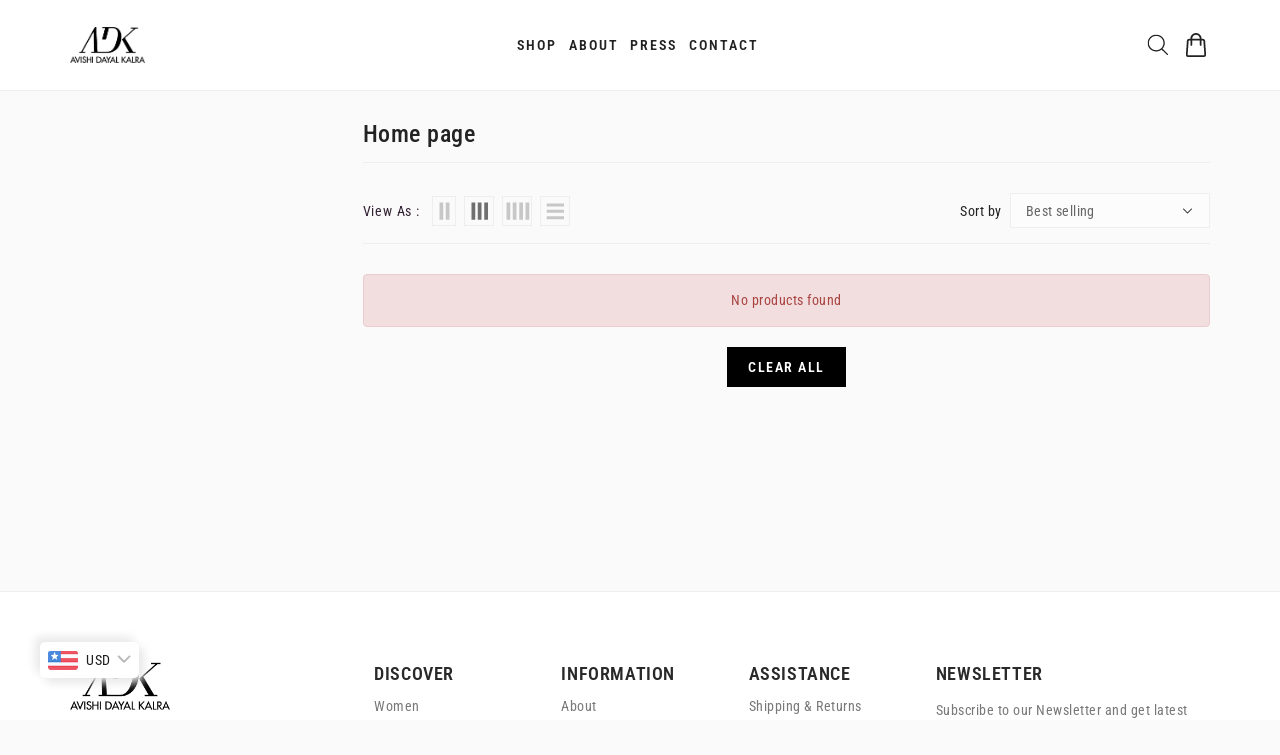

--- FILE ---
content_type: text/css
request_url: https://adkavishi.com/cdn/shop/t/7/assets/theme.css?v=10671362290713388301737552451
body_size: 8283
content:
.row{margin-left:-15px;margin-right:-15px}.page-width:after{content:"";display:table;clear:both}.page-width{max-width:1416px;margin:0 auto;padding-left:15px;padding-right:15px}@media (max-width:1499px){.page-width{max-width:1170px}}@media (max-width:1199px){.page-width{max-width:940px}}@media (max-width:991px){.page-width{max-width:720px}}@media (max-width:767px){.page-width{max-width:576px}}@media (max-width:543px){.page-width{max-width:auto}}.section-header .sub-title{font-size:14px;letter-spacing:5px;font-weight:400;margin-bottom:10px;font-family:var(--font-body-family);color:#555}@media (max-width: 991px){.section-header .sub-title{letter-spacing:4px}}@media (max-width: 767px){.section-header .sub-title{letter-spacing:3px}}.section-header>h2{font-size:30px;line-height:30px;letter-spacing:1.5px;font-weight:600;color:#000;font-family:var(--font-body-family);text-transform:uppercase;position:relative;margin-bottom:40px;margin-top:0}@media (max-width: 767px){.section-header>h2{font-size:26px;line-height:26px}}@media (max-width: 543px){.section-header>h2{margin-bottom:20px}}@media (min-width:768px){.featured-product-section .view-all-btn{margin-top:0}}.card--product .spr-badge{text-align:center;position:absolute;left:0;right:0;bottom:10px}@media (max-width: 543px){.card--product .mobile-review .spr-badge{bottom:55px}}.card-information .card-information__wrapper{text-align:center}.card-information .card-information__text{padding-right:0;color:#292929;text-decoration:none;font-weight:600;font-size:16px;line-height:25px;font-family:var(--font-body-family);text-transform:capitalize;margin:0}.card-information .price{justify-content:center}.price--on-sale .price-item--regular,.price--on-sale,.price__regular .price-item--regular{color:#292929;vertical-align:inherit;font-size:16px;font-weight:500;letter-spacing:0}.price--on-sale .price-item--regular{color:#666}.price-item--sale,.price--on-sale .price-item--sale{padding-left:5px}.product-desc{display:none;color:#787878;letter-spacing:.5px;font-weight:400;line-height:24px}.product-flags .sale{position:absolute;top:10px;color:var(--sale-text-color);min-height:40px;min-width:40px;left:10px;border-radius:50%;background:var(--sale-bg-color);text-align:center;font-size:10px;font-weight:600;padding:0 4px;display:flex;align-items:center;justify-content:center;box-sizing:border-box;-webkit-transition:all .5s;-moz-transition:all .5s;-ms-transition:all .5s;-o-transition:all .5s;transition:all .5s}@media (max-width: 543px){.product-flags .sale{min-height:20px;border-radius:4px}}.outstock-overlay{position:absolute;background:var(--soldout-bg-color);text-align:center;padding:7px;width:auto;color:var(--soldout-text-color);display:block;font-size:9px;font-weight:600;border-radius:4px;top:10px;right:10px;line-height:8px;-webkit-transition:all .6s;-moz-transition:all .6s;-ms-transition:all .6s;-o-transition:all .6s;transition:all .6s}@media (max-width: 767px){.outstock-overlay{display:none}}@media (min-width: 768px){.outstock-overlay{opacity:1;-webkit-transform:translateX(0px);-moz-transform:translateX(0px);-ms-transform:translateX(0px);-o-transform:translateX(0px);transform:translate(0)}}.template-404 .card-wrapper:hover .outstock-overlay,.template-cart .card-wrapper:hover .outstock-overlay{opacity:1;-webkit-transform:translateX(0px);-moz-transform:translateX(0px);-ms-transform:translateX(0px);-o-transform:translateX(0px);transform:translate(0)}.spr-badge{line-height:1.2}.spr-badge .spr-starrating{margin:0}.spr-badge .spr-badge-caption{display:none}.spr-badge i{opacity:1!important;height:unset;width:unset;top:0;font-style:normal;margin:0 1px}.spr-badge i.spr-icon-star:before,.spr-badge i.spr-icon-star-half-alt:before{display:none}.spr-badge i.spr-icon:after{content:"\f005";font-family:FontAwesome;color:#ccc;font-size:14px;-webkit-transition:all .7s;-moz-transition:all .7s;-ms-transition:all .7s;-o-transition:all .7s;transition:all .7s}.spr-badge i.spr-icon-star-empty:before{display:none!important}.spr-badge i.spr-icon-star:after{content:"\f005";font-family:FontAwesome;color:#fec42d;font-size:14px;-webkit-transition:all .7s;-moz-transition:all .7s;-ms-transition:all .7s;-o-transition:all .7s;transition:all .7s}.spr-badge i.spr-icon-star-half-alt:after{content:"\f123";font-family:FontAwesome;color:#fec42d;font-size:14px;-webkit-transition:all .7s;-moz-transition:all .7s;-ms-transition:all .7s;-o-transition:all .7s;transition:all .7s}.thumbnail-buttons{position:absolute;left:auto;right:10px;top:10px}.thumbnail-buttons .btn-info{width:35px;height:35px;box-shadow:0 0 4px 2px #0000001a;position:relative;border:0;background-color:var(--product-btn-bg-color);padding:0;display:block;cursor:pointer;border-radius:50%;margin-bottom:5px;-webkit-transition:all .3s;-moz-transition:all .3s;-ms-transition:all .3s;-o-transition:all .3s;transition:all .3s}.thumbnail-buttons .wishlist{-webkit-transition:all .6s;-moz-transition:all .6s;-ms-transition:all .6s;-o-transition:all .6s;transition:all .6s}.cart-btn-bottom{position:absolute;left:0;right:0;bottom:10px;text-align:center;-webkit-transition:all .6s;-moz-transition:all .6s;-o-transition:all .6s;transition:all .6s}@media (min-width: 768px){.cart-btn-bottom{opacity:0;-webkit-transform:translateY(100px);-moz-transform:translateY(100px);-ms-transform:translateY(100px);-o-transform:translateY(100px);transform:translateY(100px)}}.cart-btn-bottom .cart-btn{position:relative;min-width:200px}@media (min-width: 992px) and (max-width: 1199px){.cart-btn-bottom .cart-btn{min-width:150px}}.cart-btn-bottom .cart-btn.sold-out{cursor:not-allowed}.cart-btn-bottom .cart-btn.loading{background-color:var(--button-bg-hover-color)}.cart-btn-bottom .cart-btn.loading svg,.cart-btn-bottom .cart-btn.loading span{opacity:0}.cart-btn-bottom .cart-btn.loading:before{position:absolute;content:"\f1ce";font-family:FontAwesome;color:var(--button-text-hover-color);width:35px;height:35px;display:flex;border-radius:50%;align-items:center;justify-content:center;top:0;left:0;right:0;margin:0 auto;text-align:center;-webkit-animation:fa-spin2s infinite linear;-moz-animation:fa-spin 2s infinite linear;-o-animation:fa-spin 2s infinite linear;animation:fa-spin 2s infinite linear}.thumbnail-buttons .wishlist .loader-btn{text-align:center;width:35px;height:35px;display:flex;border-radius:50%;align-items:center;justify-content:center;background-color:var(--product-btn-bg-hover-color)}.thumbnail-buttons .wishlist .loader-btn i{color:var(--product-icon-hover-color);width:15px;height:15px}@media (min-width: 768px){.thumbnail-buttons .btn-info{opacity:0;-webkit-transform:translateX(100px);-moz-transform:translateX(100px);-ms-transform:translateX(100px);-o-transform:translateX(100px);transform:translate(100px)}}.thumbnail-buttons .btn-info svg{fill:var(--product-icon-color);width:35px;height:35px}.thumbnail-buttons .btn-info span{display:none}.thumbnail-buttons .btn-info:hover{background-color:var(--product-btn-bg-hover-color)}.thumbnail-buttons .btn-info:hover svg{fill:var(--product-icon-hover-color)}@media (min-width: 768px){.card-wrapper:hover .thumbnail-buttons .btn-info{opacity:1;-webkit-transform:translateX(0px);-moz-transform:translateX(0px);-ms-transform:translateX(0px);-o-transform:translateX(0px);transform:translate(0)}.card-wrapper:hover .outstock-overlay{opacity:0;-webkit-transform:translateX(100px);-moz-transform:translateX(100px);-ms-transform:translateX(100px);-o-transform:translateX(100px);transform:translate(100px)}.card-wrapper:hover .cart-btn-bottom{opacity:1;-webkit-transform:translateY(0px);-moz-transform:translateY(0px);-ms-transform:translateY(0px);-o-transform:translateY(0px);transform:translateY(0)}}@media (max-width: 767px){.cart-btn-bottom{position:unset;margin-top:10px}.cart-btn-bottom .cart-btn{min-width:unset;padding:8px 20px;line-height:16px;font-size:13px}.cart-btn-bottom .cart-btn.loading:before{width:33px;height:33px}.thumbnail-buttons .btn-info,.thumbnail-buttons .wishlist .loader-btn{width:34px;height:34px}.thumbnail-buttons .btn-info svg{width:34px;height:34px}}@media (max-width: 543px){.card-information .card-information__text,.price--on-sale .price-item--regular,.price--on-sale,.price__regular .price-item--regular{font-size:14px}.cart-btn-bottom .cart-btn{padding:8px 14px}.thumbnail-buttons .btn-info,.thumbnail-buttons .wishlist .loader-btn{width:30px;height:30px}.thumbnail-buttons .btn-info svg{width:30px;height:30px}}@media (max-width: 425px){.thumbnail-buttons .btn-info,.thumbnail-buttons .wishlist .loader-btn{width:26px;height:26px}.thumbnail-buttons .btn-info svg{width:26px;height:26px}}.horizontal-menu{position:unset}#mobile_top_menu_wrapper{position:fixed;top:0;left:0;width:300px;bottom:0;background:#fff;z-index:9999;overflow-y:auto;overflow-x:auto}#mobile_top_menu_wrapper #top_menu_closer{cursor:pointer;padding:15px 15px 10px;text-align:right}#mobile_top_menu_wrapper #top_menu_closer svg{width:18px;height:18px;color:#232323}#mobile_top_menu_wrapper #_mobile_top_menu{padding:0 15px}#mobile_top_menu_wrapper #top-menu{margin-bottom:0;text-align:left;display:block;padding:0}#mobile_top_menu_wrapper .top-menu .collapse-icons[aria-expanded=true] .add{display:none}#mobile_top_menu_wrapper .top-menu .collapse-icons[aria-expanded=true] .remove{display:block}#mobile_top_menu_wrapper .top-menu .collapse-icons .remove{display:none}#mobile_top_menu_wrapper .top-menu .navbar-toggler{display:inline-block;padding:0;position:absolute;right:0;cursor:pointer;color:#333}#mobile_top_menu_wrapper .top-menu .navbar-toggler i{font-size:24px}#mobile_top_menu_wrapper .top-menu a{padding:0;margin:0}#mobile_top_menu_wrapper .top-menu .collapse{display:none}#mobile_top_menu_wrapper .top-menu .collapse.in{display:block}#mobile_top_menu_wrapper .top-menu .sub-menu{box-shadow:none;z-index:inherit;position:static;overflow:hidden;margin-left:0;width:100%;min-width:100%;border:none}#mobile_top_menu_wrapper .top-menu .sub-menu.collapse{display:none}#mobile_top_menu_wrapper .top-menu .sub-menu.collapse.in{display:block}#mobile_top_menu_wrapper .top-menu .sub-menu ul{margin:0;padding:0}#mobile_top_menu_wrapper .top-menu .sub-menu ul>li{float:none;margin:0}#mobile_top_menu_wrapper .top-menu .sub-menu ul>li a{text-transform:none}#mobile_top_menu_wrapper .top-menu .sub-menu ul{padding:10px 0 0 15px}#mobile_top_menu_wrapper .top-menu .sub-menu .mainmenu-dropdown li a{display:inline-block}#mobile_top_menu_wrapper .top-menu .sub-menu .mainmenu-dropdown .sub-category .top-menu .category{padding:10px 0 5px}#mobile_top_menu_wrapper .top-menu .sub-menu .mainmenu-dropdown .sub-category .top-menu .category a{font-size:14px}#mobile_top_menu_wrapper .top-menu .popover{border-radius:0}.mobile-menu-overlay{background-color:#00000080;height:100%;left:0;opacity:0;position:fixed;top:0;transition:opacity .2s,visibility 0ms .2s;visibility:hidden;width:100%;z-index:9998;-webkit-transition:all .5s;-moz-transition:all .5s;-o-transition:all .5s;transition:all .5s}.mobile-menu-overlay.active{opacity:1;visibility:visible}.mobile-navmenu{min-height:60px}@media (max-width: 991px){.mobile-width{background-color:#fff;padding:10px 0;border-bottom:1px solid #e9e9e9}}@media (max-width: 991px){.template-index .mobile-width{border:none}}.mobile-width .mobile-width-left{width:30%;padding:0 5px;display:flex;align-items:center}.mobile-width .mobile-width-left #menu-icon{cursor:pointer}.mobile-width .mobile-width-left #menu-icon svg{width:40px;height:40px;display:inline-block;vertical-align:middle;fill:#232323}.mobile-width #_mobile_logo{width:30%;margin:0 auto;text-align:center;padding:0 5px}.mobile-width .mobile-width-right{width:30%;padding:0 5px;display:flex;align-items:center;justify-content:flex-end}.mobile-width .page-width>.row{display:flex;align-items:center}.footer.footerimage{background-position:center;background-repeat:no-repeat;background-size:cover}.footer.footer-color{background-color:var(--footer-bg-color);border-top:1px solid #eee}@media screen and (max-width: 991px){.footer .grid{display:block;margin-left:0}.footer-block.grid__item{padding:0;margin:0 0 .5rem;width:100%;overflow:hidden}.footer-block.grid__item:first-child{margin-top:0}}.footer__content-top{padding-bottom:3rem;padding-top:4rem;display:block}@media screen and (min-width: 992px){.footer__content-top{padding-top:7rem;padding-bottom:7rem}.footer__content-top .grid{margin-left:-3rem;row-gap:3rem;margin-bottom:0}.footer__content-top .grid__item{padding-left:3rem}}.footer-block:empty{display:none}.footer-block--newsletter{margin-bottom:25px}@media screen and (min-width: 992px){.footer-block{display:block;margin-top:0}.footer-block--newsletter{margin-bottom:0}}@media screen and (max-width: 991px){.footer-block--newsletter,.store-infomation{text-align:center!important}}.footer .footer-block--newsletter .footer-block__heading{float:unset;font-size:2rem}.footer .footer-block--newsletter .sub-heading{margin-bottom:15px;font-size:14px;line-height:20px;color:var(--footer-text-color)}.footer .newsletter-form{max-width:100%;position:relative}.newsletter-form .field input{background:#fff;padding-right:130px}@media (max-width: 991px){.footer .newsletter-form{max-width:80%;margin:0 auto}}@media (max-width: 767px){.footer .newsletter-form{max-width:90%}}@media (max-width: 543px){.footer .newsletter-form{max-width:100%}}.newsletter-form .newsletter-form__button{height:45px;position:absolute;right:0;margin:0;top:0}@media (min-width: 992px){.footer .footer-block--newsletter .newsletter-form .newsletter-form__field-wrapper .newsletter-form__message{margin-bottom:1.5rem;margin-top:0}.footer .footer-block--newsletter .newsletter-form .field input{margin-bottom:15px}.footer .footer-block--newsletter .newsletter-form .newsletter-form__button{position:unset}}.footer-block__heading{margin-bottom:1rem;margin-top:0;font-size:1.6rem;font-weight:500;color:var(--footer-heading-color)}@media screen and (min-width: 1200px){.footer-block__heading{font-size:18px;display:block;font-weight:600;margin-bottom:1.5rem}}@media (min-width: 992px) and (max-width: 1199px){.footer-block__heading{font-size:1.5rem;margin-bottom:1.5rem}}@media screen and (max-width: 991px){.footer-block__heading{float:left}}.footer-title{overflow:hidden;width:100%}.navbar-toggler{float:right;margin:4px;display:flex}.footer .navbar-toggler svg{color:var(--footer-heading-color)}.footer__list-social:empty,.footer-block--newsletter:empty{display:none}.footer__list-social .list-social__item--placeholder:not(:only-child){display:none}.footer-block__details-content .list-menu__item--link,.copyright__content a{color:var(--footer-text-color);-webkit-transition:all .5s;-moz-transition:all .5s;-o-transition:all .5s;transition:all .5s}.footer-block__details-content .list-menu__item--link:hover,.copyright__content a:hover{color:var(--footer-text-hover-color)}.footer-block__details-content.list-unstyled li{line-height:26px;margin-bottom:5px}.footer-block__details-content.list-unstyled.horizontal-link{margin:0 -12px}@media (max-width: 991px){.footer-block__details-content.list-unstyled.horizontal-link{text-align:center!important}}.footer-block__details-content.list-unstyled.horizontal-link li{display:inline-block;vertical-align:middle;padding:0 12px;position:relative}.footer-block__details-content.list-unstyled.horizontal-link li:after{position:absolute;content:"";left:auto;right:-3px;top:13px;bottom:auto;background:var(--footer-text-modify-color);width:8px;height:1px}.footer-block__details-content.list-unstyled.horizontal-link li:last-child:after{display:none}@media screen and (min-width: 992px){.footer-block__details-content .list-menu__item--link{display:inline-block;font-size:1.4rem;color:var(--footer-text-color)}.footer-block__details-content.list-unstyled{margin-top:-7px}.footer-block__details-content>:first-child .list-menu__item--link{padding-top:0;margin-top:0}}.footer-block__details-content .placeholder-svg{max-width:20rem}.footer-bottom{background:var(--footer-bottom-bg-color);border-top:1px solid var(--footer-text-modify-color);padding:10px 0}.footer__content-bottom-wrapper{display:flex;width:100%}.copyright__content a{color:currentColor;text-decoration:none}.list-payment{display:flex;flex-wrap:wrap;justify-content:center;margin:0;padding-left:0}@media screen and (min-width: 992px){.list-payment{justify-content:flex-end;padding-top:0}}.list-payment__item{align-items:center;display:flex;padding:0;margin:0 2px}@media (min-width: 992px){.footer-bottom .page-width .row{display:flex;align-items:center}}.footer-bottom .footer-left{text-align:left}.footer-bottom .footer-left.center{text-align:center}@media (max-width: 991px){.footer-bottom .footer-left{text-align:center}}.footer-left .footer__copyright{padding:4px 0;font-size:14px;color:var(--footer-bottom-text-color)}@media (max-width: 991px){.footer-bottom .footer-left .footer__copyright{padding:7px 0}}.footer-bottom .footer-right{text-align:right}.footer-bottom .footer-right.center .list-payment{justify-content:center}@media (max-width: 991px){.footer-bottom .footer-right{text-align:center}}.footer-bottom .footer-right .payment-icons{cursor:default}@media (max-width: 991px){.footer-bottom .footer-right .payment-icons{overflow:hidden;padding:4px 0}}.footer-bottom .footer-right .payment-icons .list-payment__item svg{width:38px;height:24px}.footer-bottom .footer-right .payment-icons .list-payment__item .logo-bar__image{width:38px;height:24px;padding:0;margin:2px;box-shadow:0 0 4px 1px #0000001a}.footer-bottom .footer-right .payment-icons .list-payment__item img{cursor:pointer;transition:all .25s;max-width:100%}.footer .store-infomation img{margin-bottom:20px}.footer .store-infomation .store-desc,.footer .store-infomation .store-desc p{color:var(--footer-text-color);clear:both}.footer .block-width-100 .store-infomation .store-desc{width:60%;margin:0 auto}@media (max-width: 1199px){.footer .block-width-100 .store-infomation .store-desc{width:70%}}.footer .contact-info{text-align:left;position:relative}.footer .contact-info .contact-info-inner ul i{height:45px;width:45px;border-radius:50%;line-height:45px;font-size:24px;text-align:center;vertical-align:middle;display:inline-block;background:var(--button-bg-color);color:var(--button-text-color);transition:all .4s ease 0s;-webkit-transition:all .4s ease 0s;-moz-transition:all .4s ease 0s;-o-transition:all .4s ease 0s}@media (max-width: 991px){.footer .store-infomation{margin-bottom:20px}.footer .store-infomation .footer-block__heading{float:unset}}.footer .contact-info .contact-info-inner ul .content{display:inline-block;vertical-align:middle;overflow:hidden;text-align:left;padding-left:10px;width:80%}@media (max-width: 1199px){.footer .contact-info .contact-info-inner ul .content{width:75%}}@media (max-width: 991px){.footer .contact-info .contact-info-inner ul .content{display:inline-block;text-align:left;width:unset;vertical-align:middle;padding:0 0 0 10px}}.footer .contact-info .contact-info-inner ul .content .title{font-size:18px;font-weight:500;letter-spacing:.1px;line-height:20px;color:var(--footer-heading-color);margin-bottom:5px}@media screen and (min-width: 992px) and (max-width: 1199px){.footer .contact-info .contact-info-inner ul .content .title{font-size:16px}}.footer .contact-info .contact-info-inner ul .content a,.footer .contact-info .contact-info-inner ul .content p{font-size:14px;font-weight:400;color:var(--footer-text-color);margin-bottom:0}.footer .contact-info .contact-info-inner ul .site-footer__linklist-item{margin-bottom:20px;text-align:left;transition:all .4s ease 0s;-webkit-transition:all .4s ease 0s;-moz-transition:all .4s ease 0s;-o-transition:all .4s ease 0s}@media (max-width: 991px){.footer .contact-info .contact-info-inner ul .site-footer__linklist-item{width:100%;text-align:left}.footer .contact-info .contact-info-inner ul .content .title{font-size:16px;margin-bottom:3px}}.footer .contact-info .contact-info-inner ul .site-footer__linklist-item:hover i{background:var(--button-bg-hover-color);color:var(--button-text-hover-color)}.footer .contact-info .contact-info-inner ul .site-footer__linklist-item.shop-email i{font-size:21px}@media (min-width: 992px){.footer .contact-info .contact-info-inner ul .site-footer__linklist-item:last-child{margin-bottom:0}}.footer-social{margin-top:20px}.footer-social ul li a{padding:0;border-radius:50%;height:34px;text-align:center;width:34px;margin:0 5px 5px 0;display:flex;align-items:center;justify-content:center;transition:all .4s ease 0s;-webkit-transition:all .4s ease 0s;-moz-transition:all .4s ease 0s;-o-transition:all .4s ease 0s}.footer-social ul li a i,.footer-social ul li a svg{font-size:16px;transition:all .4s ease 0s;-webkit-transition:all .4s ease 0s;-moz-transition:all .4s ease 0s;-o-transition:all .4s ease 0s}.footer .footer-social ul li a{background:transparent;width:15px;height:15px;margin:0 10px 5px 0}@media (max-width: 991px){.footer .footer-social ul li a{margin:0 5px}}.footer .footer-social ul li a i,.footer .footer-social ul li a svg{color:var(--footer-text-color)}.footer .footer-social ul li a:hover i,.footer .footer-social ul li a:hover svg{color:var(--footer-text-hover-color)}.vertical-follows .footer-social{margin:0}.vertical-follows .footer-social ul li{display:block;margin-bottom:10px}.vertical-follows .footer-social ul li:last-child{margin-bottom:0}.vertical-follows .footer-social ul li a{justify-content:left;width:auto;height:auto;border-radius:unset;background:transparent;margin:0;text-align:left}.vertical-follows .footer-social ul li a i,.vertical-follows .footer-social ul li a svg{color:var(--footer-text-color);width:16px;margin-right:10px}.vertical-follows .footer-social ul li a span{color:var(--footer-text-color);display:block}.vertical-follows .footer-social ul li:hover a i,.vertical-follows .footer-social ul li:hover a svg,.vertical-follows .footer-social ul li:hover a span{color:var(--footer-text-hover-color)}.ishislider{position:relative;z-index:0}.ishislider .ishislideshow-carousel .owl-nav{margin-bottom:0;margin-top:0}@media (max-width: 767px){.ishislider .ishislideshow-carousel .owl-nav{display:none}}.ishislider .ishislideshow-carousel .owl-nav .owl-prev,.ishislider .ishislideshow-carousel .owl-nav .owl-next{position:absolute;padding:0;top:46%;box-shadow:none;margin:4px;right:auto;border:0;display:inline-block;height:40px;width:40px;background-color:var(--button-bg-color)!important;opacity:0;filter:alpha(opacity=0);-webkit-transition:all .5s;-moz-transition:all .5s;-o-transition:all .5s;transition:all .5s;color:var(--button-text-color)}@media (max-width: 991px){.ishislider .ishislideshow-carousel .owl-nav .owl-prev,.ishislider .ishislideshow-carousel .owl-nav .owl-next{top:40%}}.ishislider .ishislideshow-carousel .owl-nav .owl-prev:hover,.ishislider .ishislideshow-carousel .owl-nav .owl-next:hover{background-color:var(--button-bg-hover-color)!important;box-shadow:0 0 10px 5px #ffffff1a}.ishislider .ishislideshow-carousel .owl-nav .owl-prev i,.ishislider .ishislideshow-carousel .owl-nav .owl-next i{line-height:40px;color:var(--button-text-color)!important;height:40px;width:40px}.ishislider .ishislideshow-carousel .owl-nav .owl-prev:hover i,.ishislider .ishislideshow-carousel .owl-nav .owl-next:hover i{color:var(--button-text-hover-color)!important}.ishislider .ishislideshow-carousel .owl-nav .owl-next{right:60px;left:auto}.ishislider .ishislideshow-carousel .owl-nav .owl-prev{left:60px;right:auto}.ishislider .ishislideshow-carousel .owl-dots{position:absolute;bottom:14px;right:0;left:0;margin:0 auto;text-align:center;-webkit-transition:all .3s;-moz-transition:all .3s;-o-transition:all .3s;transition:all .3s}@media (max-width: 991px){.ishislider .ishislideshow-carousel .owl-dots{bottom:7px}}@media (max-width: 543px){.ishislider .ishislideshow-carousel .owl-dots{bottom:5px}}.ishislider .ishislideshow-carousel .owl-dots .owl-dot{display:inline-block;vertical-align:middle;margin:0 2px}.ishislider .ishislideshow-carousel .owl-dots .owl-dot span{width:10px;height:10px;background:transparent!important;border:2px solid var(--button-bg-color)!important;margin:0 3px;display:block;-webkit-transition:all .3s;-moz-transition:all .3s;-o-transition:all .3s;transition:all .3s}.ishislider .ishislideshow-carousel .owl-dots .owl-dot.active span,.ishislider .ishislideshow-carousel .owl-dots .owl-dot:hover span{background:var(--button-bg-color)!important;border-color:var(--button-bg-color)!important}.ishislider .ishislideshow-carousel:hover .owl-nav .owl-prev,.ishislider .ishislideshow-carousel:hover .owl-nav .owl-next{opacity:1}.ishislider .ishislideshow-carousel:hover .owl-nav .owl-prev{left:20px}.ishislider .ishislideshow-carousel:hover .owl-nav .owl-next{right:20px}.ishislider .ishislideshow-carousel .slideshow__link{display:flex;align-items:center}.ishislider .ishislideshow-carousel .page-width{position:absolute;left:0;right:0}@media (min-width: 1500px){.ishislider .ishislideshow-carousel .page-width{max-width:1400px}}.ishislider .ishislideshow-carousel .slider-content{padding:0}.ishislider .ishislideshow-carousel .slider-content .main-title{font-size:70px;text-transform:unset;line-height:50px;margin-bottom:25px;letter-spacing:1px;font-weight:700;font-family:var(--font-body-family)}@media (max-width: 1499px){.ishislider .ishislideshow-carousel .slider-content .main-title{font-size:43px;line-height:45px}}@media (max-width: 1199px){.ishislider .ishislideshow-carousel .slider-content .main-title{font-size:34px;line-height:38px;margin-bottom:20px}}@media (max-width: 1099px){.ishislider .ishislideshow-carousel .slider-content .main-title{font-size:32px;line-height:36px}}@media (max-width: 991px){.ishislider .ishislideshow-carousel .slider-content .main-title{font-size:28px;line-height:30px;margin-bottom:15px}}@media (max-width: 767px){.ishislider .ishislideshow-carousel .slider-content .main-title{font-size:24px;line-height:28px}}@media (max-width: 543px){.ishislider .ishislideshow-carousel .slider-content .main-title{font-size:24px;line-height:26px}}@media (max-width: 480px){.ishislider .ishislideshow-carousel .slider-content .main-title{font-size:20px;line-height:24px}}@media (max-width: 415px){.ishislider .ishislideshow-carousel .slider-content .main-title{font-size:18px;line-height:22px;margin-bottom:12px}}@media (max-width: 380px){.ishislider .ishislideshow-carousel .slider-content .main-title{font-size:16px;line-height:20px;margin-bottom:10px}}@media (max-width: 350px){.ishislider .ishislideshow-carousel .slider-content .main-title{font-size:14px;line-height:18px}}.ishislider .ishislideshow-carousel .slider-content .desc{font-size:20px;line-height:24px;margin-bottom:40px;letter-spacing:.36px;font-weight:300;font-family:var(--font-body-family)}@media (max-width: 1499px){.ishislider .ishislideshow-carousel .slider-content .desc{font-size:16px}}@media (max-width: 1199px){.ishislider .ishislideshow-carousel .slider-content .desc{font-size:15px;margin-bottom:35px}}@media (max-width: 991px){.ishislider .ishislideshow-carousel .slider-content .desc{line-height:22px;font-size:14px;margin-bottom:20px}}.ishislider .ishislideshow-carousel .slider-content .desc p{font-size:18px}@media (max-width: 1499px){.ishislider .ishislideshow-carousel .slider-content .desc p{font-size:16px}}@media (max-width: 1199px){.ishislider .ishislideshow-carousel .slider-content .desc p{font-size:15px}}@media (max-width: 991px){.ishislider .ishislideshow-carousel .slider-content .desc p{font-size:14px}}@media (max-width: 767px){.ishislider .ishislideshow-carousel .slider-content .slider-btn{font-size:13px;padding:8px 17px}}@media (max-width: 543px){.ishislider .ishislideshow-carousel .slider-content .slider-btn{font-size:11px;line-height:16px;padding:7px 15px}}@media (max-width: 480px){.ishislider .ishislideshow-carousel .slider-content .slider-btn{font-size:9px;padding:4px 10px}}.ishislider .ishislideshow-carousel .owl-item.active .sub-title{-webkit-animation-duration:1s;animation-duration:1s;-webkit-animation-fill-mode:both;animation-fill-mode:both;animation-name:fadeInDown;animation-delay:.7s}.ishislider .ishislideshow-carousel .owl-item.active .main-title{-webkit-animation-duration:1s;animation-duration:1s;-webkit-animation-fill-mode:both;animation-fill-mode:both;animation-name:fadeInDown;animation-delay:.5s}.ishislider .ishislideshow-carousel .owl-item.active .desc{-webkit-animation-duration:1s;animation-duration:1s;-webkit-animation-fill-mode:both;animation-fill-mode:both;animation-name:fadeInDown;animation-delay:.4s}.ishislider .ishislideshow-carousel .owl-item.active .slider-btn{-webkit-animation-duration:1s;animation-duration:1s;-webkit-animation-fill-mode:both;animation-fill-mode:both;animation-name:fadeInDown;animation-delay:.3s}.ishislider .ishislideshow-carousel.owl-loaded+.ishislideshow-space{display:none}.ishislideshow-space .slideshow__item{display:flex;align-items:center;justify-content:center}.featured-product-section .ishi-featured-product-tab .ishi-product-tabs{text-align:center;position:relative}.featured-product-section .ishi-featured-product-tab .ishi-product-tab-content .ishi-product-tab-pane{display:none;opacity:0;-webkit-transition:opacity .15s linear;-o-transition:opacity .15s linear;transition:opacity .15s linear}.featured-product-section .ishi-featured-product-tab .ishi-product-tab-content .ishi-product-tab-pane.active{display:block;opacity:1}.featured-product-section .ishi-featured-product-tab .ishi-product-tabs .ishi-product-tab-item{display:block;margin:0 0 10px}@media (min-width: 544px){.featured-product-section .ishi-featured-product-tab .ishi-product-tabs .ishi-product-tab-item{margin:-20px 5px 25px;display:inline-block;vertical-align:middle}}.featured-product-section .ishi-featured-product-tab .ishi-product-tabs .ishi-product-tab-item .ishi-product-nav-link{color:#666;display:block;padding:2px 5px;letter-spacing:.5px;font-size:18px;font-weight:400;border-radius:0;position:relative;z-index:1;line-height:30px;-webkit-transition:all .6s;-moz-transition:all .6s;-o-transition:all .6s;transition:all .6s}@media (max-width: 543px){.featured-product-section .ishi-featured-product-tab .ishi-product-tabs .ishi-product-tab-item .ishi-product-nav-link{display:inline-block;vertical-align:middle}}.featured-product-section .ishi-featured-product-tab .ishi-product-tabs .ishi-product-tab-item.active .ishi-product-nav-link{color:#000}.featured-product-section .ishi-featured-product-tab .ishi-product-tabs .ishi-product-tab-item .ishi-product-nav-link:after{display:none}.featured-product-section .ishi-featured-product-tab .ishi-product-tabs .ishi-product-tab-item .ishi-product-nav-link:before{position:absolute;content:"";bottom:0;top:auto;left:0;right:0;margin:0 auto;background:#000;width:90%;height:1px;opacity:0}.featured-product-section .ishi-featured-product-tab .ishi-product-tabs .ishi-product-tab-item.active .ishi-product-nav-link:before{opacity:1}.productwithbanner .view-all-btn{margin-top:15px}@media (min-width: 992px){.productwithbanner>.page-width>.row.flex{display:flex;flex-direction:row-reverse}}.productwithbanner .collection .grid__item{padding:0}.productwithbanner .collection-banner .image-container a.dark-color:before,.productwithbanner .collection-banner .image-container a.dark-color:after{background:#0000001a}.productwithbanner .collection-banner .image-container a.light-color:before,.productwithbanner .collection-banner .image-container a.light-color:after{background:#ffffff80}.productwithbanner .collection .product-list{overflow:visible;padding:0}@media (min-width: 1200px) and (max-width: 1499px){.productwithbanner .product-full{width:57.8%}.productwithbanner .collection-banner{width:42.2%}}@media (min-width: 992px) and (max-width: 1199px){.productwithbanner .product-full{width:55.3%}.productwithbanner .collection-banner{width:44.7%}}@media (min-width: 768px){.productwithbanner .collection .owl-nav{margin:0}.productwithbanner .collection .owl-nav .owl-prev{left:-17px;right:auto;position:absolute;top:35%}.productwithbanner .collection .owl-nav .owl-next{left:auto;right:-17px;position:absolute;top:35%}}@media (max-width: 991px){.productwithbanner .collection-banner{margin-top:30px}}@media (min-width: 992px){.productwithdeal>.page-width>.row.flex{display:flex;flex-direction:row-reverse}}.productwithdeal .specialdeal{border:1px solid #eee;background:#fafafa;padding:10px}.productwithdeal .specialdeal .card-wrapper .card-information .card-information__wrapper{padding:10px 5px;background:#fff}.productwithdeal .collection .grid__item{padding:0}.productwithdeal .collection .product-list{overflow:visible;padding:0}@media (min-width: 768px){.productwithdeal .specialdeal .card-wrapper .card-information .card-information__wrapper{padding:15px}.productwithdeal .specialdeal .card-wrapper .card-information{margin-top:0}.productwithdeal .specialdeal{padding:20px}.productwithdeal .specialdeal .card-wrapper .card-information__wrapper>:not(.visually-hidden:first-child)+*{margin-top:.8rem}.productwithdeal .specialdeal .card-wrapper .card-information .card-information__text{font-size:18px;line-height:20px}.productwithdeal .specialdeal .card-wrapper .card-information .price--on-sale .price-item--regular,.productwithdeal .specialdeal .card-wrapper .card-information .price--on-sale,.productwithdeal .specialdeal .card-wrapper .card-information .price__regular .price-item--regular{font-size:18px}}.productwithdeal .specialdeal .card-wrapper .countdowncontainer{text-align:center;position:absolute;bottom:10px;left:0;right:0}@media (max-width: 767px){.productwithdeal .specialdeal .card-wrapper .countdowncontainer{position:unset}}.productwithdeal .specialdeal .card-wrapper .countdowncontainer .countdown{display:inline-block;vertical-align:middle;margin:0 3px;background:#fff;text-align:center;width:50px;position:relative}@media (max-width: 480px){.productwithdeal .specialdeal .card-wrapper .countdowncontainer .countdown{margin:0}}.productwithdeal .specialdeal .card-wrapper .countdowncontainer .countdown:after{content:":";position:absolute;top:10px;right:-6px;color:#222}.productwithdeal .specialdeal .card-wrapper .countdowncontainer .countdown:last-child:after{display:none}.productwithdeal .specialdeal .card-wrapper .countdowncontainer .countdown .data{padding:0;font-size:20px;pointer-events:none;font-weight:400;line-height:22px;margin-bottom:3px;-webkit-transition:.5s all ease;-moz-transition:.5s all ease;-o-transition:.5s all ease;transition:.5s all ease}@media (max-width: 767px){.productwithdeal .specialdeal .card-wrapper .countdowncontainer .countdown .data{font-size:16px;line-height:20px}}.productwithdeal .specialdeal .card-wrapper .countdowncontainer .countdown .text{font-size:14px;line-height:20px;font-weight:400;pointer-events:none;-webkit-transition:.5s all ease;-moz-transition:.5s all ease;-o-transition:.5s all ease;transition:.5s all ease}@media (max-width: 767px){.productwithdeal .specialdeal .card-wrapper .countdowncontainer .countdown .text{line-height:18px;font-size:13px}}.productwithdeal .specialdeal .card-wrapper .countdowncontainer .countdown:last-child .data{background:#fafafa}@media (min-width: 1200px) and (max-width: 1499px){.productwithdeal .collection{width:57.8%}.productwithdeal .collection-deal{width:42.2%}}@media (min-width: 992px) and (max-width: 1199px){.productwithdeal .collection{width:55.3%}.productwithdeal .collection-deal{width:44.7%}.productwithdeal .specialdeal .card-wrapper .card--product a .media{padding-bottom:120%}}@media (min-width: 768px){.productwithdeal .collection .owl-nav{margin:0}.productwithdeal .collection .owl-nav .owl-prev{left:-17px;right:auto;position:absolute;top:35%}.productwithdeal .collection .owl-nav .owl-next{left:auto;right:-17px;position:absolute;top:35%}.productwithdeal .specialdeal .card-wrapper .countdowncontainer{-webkit-transform:translateY(0px);-moz-transform:translateY(0px);-ms-transform:translateY(0px);-o-transform:translateY(0px);transform:translateY(0);-webkit-transition:all .6s;-moz-transition:all .6s;-o-transition:all .6s;transition:all .6s;opacity:1}.productwithdeal .specialdeal .card-wrapper:hover .countdowncontainer{-webkit-transform:translateY(100px);-moz-transform:translateY(100px);-ms-transform:translateY(100px);-o-transform:translateY(100px);transform:translateY(100px);opacity:0}}@media (max-width: 991px){.productwithdeal .collection-deal{margin-bottom:30px}}@media (max-width: 767px){.productwithdeal .specialdeal .card-wrapper .cart-btn-bottom{position:unset;margin-top:0;margin-bottom:12px}.productwithdeal .specialdeal .card-wrapper{background:#fff}.productwithdeal .specialdeal .card-wrapper .card-information .card-information__wrapper{padding-top:0}.productwithdeal .fa-angle-left:before{content:"\f105"}.productwithdeal .fa-angle-right:before{content:"\f104"}}.manufacture-block .manufacture-carousel{text-align:center}.manufacture-block .manufacture-carousel .logo-bar__item svg{width:130px}.manufacture-block .manufacture-carousel .logo-bar__item{cursor:pointer;-webkit-transform:scale(1);transform:scale(1);transition:all 1s;-webkit-transition:all 1s;-moz-transition:all 1s;-o-transition:all 1s}.manufacture-block .manufacture-carousel .logo-bar__item img{max-width:100%;width:auto;margin:0 auto}.manufacture-block .manufacture-carousel .logo-bar__item:hover{-webkit-transform:scale(.9);transform:scale(.9)}.manufacture-block .owl-theme .owl-nav{margin-top:15px}.ishi-collection-section .collection-grid-item__title-wrapper{margin:15px 0 0;padding:0}.ishi-collection-section .collection-grid-item:hover .collection-grid-item__title-wrapper .collection-grid-item__title{opacity:1;transform:translateY(-10px)}.ishi-collection-section .collection-grid-item__title-wrapper .collection-grid-item__title{font-size:18px;font-weight:400;display:inline-block;vertical-align:middle;position:relative;margin:0}@media (max-width: 543px){.ishi-collection-section .collection-grid-item__title-wrapper .collection-grid-item__title{font-size:16px}}.ishi-collection-section .collection-grid-item__title-wrapper .collection-grid-item__title:before{position:absolute;content:"";left:-10px;right:auto;width:5px;height:5px;top:9px;border-radius:50%;background:currentcolor}.ishi-collection-section .aboveimage{position:relative}.ishi-collection-section .aboveimage .collection-grid-item__title-wrapper{position:absolute;left:50%;right:auto;bottom:30px;transform:translate(-50%);width:90%;margin:0}.ishi-collection-section .aboveimage .collection-grid-item__title-wrapper .collection-grid-item__title{font-size:20px;margin:0;padding:10px 20px;background:#fff;font-weight:600;letter-spacing:1px}.ishi-collection-section .aboveimage .collection-grid-item__title-wrapper .collection-grid-item__title:before{display:none}.ishi-smartblog-section{overflow:hidden}.ishi-smartblog-section .smartblog .products_block_inner{position:relative}.ishi-smartblog-section .smartblog .sds_blog_post{padding:0 15px}.ishi-smartblog-section .smartblog .sds_blog_post .blog_post{position:relative;display:inline-block;vertical-align:middle;text-align:center}.ishi-smartblog-section .smartblog .sds_blog_post .blog_post:hover .news_module_image_holder a img{-webkit-transform-style:unset;transform-style:unset;transform:scale(1.26);-webkit-transform:scale(1.26);-ms-transform:scale(1.26);-o-transform:scale(1.26);-moz-transform:scale(1.26);opacity:.8}.ishi-smartblog-section .smartblog .sds_blog_post .blog_post .news_module_image_holder{display:block;max-width:100%;position:relative;margin-bottom:0;background:#fff}.ishi-smartblog-section .smartblog .sds_blog_post .blog_post .news_module_image_holder a{position:relative;display:block;overflow:hidden}.ishi-smartblog-section .smartblog .sds_blog_post .blog_post .news_module_image_holder img{transition:all 1.5s;-webkit-transition:all 1.5s;-moz-transition:all 1.5s;-ms-transition:all 1.5s;-o-transition:all 1.5s;max-width:100%}.ishi-smartblog-section .smartblog .sds_blog_post .blog_post .news_module_image_holder .smartblogdate{position:absolute;left:13px;top:10px;text-align:center}.ishi-smartblog-section .smartblog .sds_blog_post .blog_post .news_module_image_holder .smartblogdate .blog_date{margin:0;display:block;padding:4px 10px;font-size:14px;line-height:20px;font-weight:400;color:#777;background:#f6f6f7}.ishi-smartblog-section .smartblog .sds_blog_post .blog_post .news_module_image_holder .smartblogdate .blog_date i{display:none;font-size:14px;margin-right:8px;vertical-align:middle}.ishi-smartblog-section .smartblog .sds_blog_post .blog_post .blog_content{padding:15px 0 0;text-align:left;margin:0}.ishi-smartblog-section .smartblog .sds_blog_post .blog_post .blog_content .smartbloginfo{margin:0 0 10px;-webkit-transition:all .5s;-moz-transition:all .5s;-o-transition:all .5s;transition:all .5s}.ishi-smartblog-section .smartblog .sds_blog_post .blog_post .blog_content .smartbloginfo .comment,.ishi-smartblog-section .smartblog .sds_blog_post .blog_post .blog_content .smartbloginfo .author{display:inline-block;vertical-align:middle;font-size:14px;color:var(--brand-secondary);letter-spacing:.28px;font-weight:400;margin:0 10px 0 0}@media (max-width: 543px){.ishi-smartblog-section .smartblog .sds_blog_post .blog_post .blog_content .smartbloginfo .comment,.ishi-smartblog-section .smartblog .sds_blog_post .blog_post .blog_content .smartbloginfo .author{font-size:13px}}.ishi-smartblog-section .smartblog .sds_blog_post .blog_post .blog_content .smartbloginfo .comment i,.ishi-smartblog-section .smartblog .sds_blog_post .blog_post .blog_content .smartbloginfo .author i{font-size:14px;margin-right:3px;color:var(--brand-secondary);font-weight:600}@media (max-width: 543px){.ishi-smartblog-section .smartblog .sds_blog_post .blog_post .blog_content .smartbloginfo .comment i,.ishi-smartblog-section .smartblog .sds_blog_post .blog_post .blog_content .smartbloginfo .author i{font-size:12px}}.ishi-smartblog-section .smartblog .sds_blog_post .blog_post .blog_content .smartbloginfo .comment a{color:var(--brand-secondary)}.ishi-smartblog-section .smartblog .sds_blog_post .blog_post .blog_content .sds_post_title{margin-bottom:10px;margin-top:0}.ishi-smartblog-section .smartblog .sds_blog_post .blog_post .blog_content .sds_post_title a{font-size:18px;font-weight:600;letter-spacing:1px;text-transform:capitalize;color:#000}@media (max-width: 543px){.ishi-smartblog-section .smartblog .sds_blog_post .blog_post .blog_content .sds_post_title a{font-size:16px}}.ishi-smartblog-section .smartblog .sds_blog_post .blog_post .blog_content .desc{margin-bottom:0;font-size:14px;font-weight:400;color:#777;line-height:24px}.ishi-smartblog-section .smartblog .sds_blog_post .blog_post .blog_content .desc .readmore{display:inline-block;font-size:14px;font-weight:400;padding:0;color:#777;border:0;text-decoration:underline;background:none;position:relative;-webkit-transition:all .5s;-moz-transition:all .5s;-ms-transition:all .5s;-o-transition:all .5s}.single-product-section .ishi-product-tab{margin-top:70px}.single-product-section .contact-form-bottom{width:80%;margin:0 auto}@media (max-width: 1199px){.single-product-section .contact-form-bottom{width:90%}}@media (max-width: 991px){.single-product-section .contact-form-bottom{width:100%}}@media (max-width: 767px){.single-product-section .ishi-product-tab{margin-top:30px}}.single-product-section .countdowncontainer .countdown{display:inline-block;vertical-align:middle;text-align:center;width:60px;margin-right:10px;background:#f5f7f9;border-radius:5px;height:60px;padding:5px 0;position:relative}@media (max-width: 543px){.single-product-section .countdowncontainer .countdown{margin-right:8px}}.single-product-section .countdowncontainer .countdown .data{font-size:24px;line-height:28px;letter-spacing:0px;font-weight:500;position:relative;color:#232323}@media (max-width: 543px){.single-product-section .countdowncontainer .countdown .data{font-size:20px}}.single-product-section .countdowncontainer .countdown .text{font-size:13px;line-height:20px;letter-spacing:0px;font-weight:400;position:relative;color:#666}.single-product-section .countdowncontainer .countdown:last-child:after{display:none}.banner-with-text-section{overflow:hidden}.banner-with-text-section .ishibannerwithtext{position:relative}.banner-with-text-section .ishibannerwithtext .ishibannerwithtext-container{overflow:hidden;position:relative}.banner-with-text-section .ishibannerwithtext .ishibannerwithtext-container .image-container{position:relative;overflow:hidden;display:grid}.banner-with-text-section .ishibannerwithtext .ishibannerwithtext-container .image-container img{max-width:100%;width:100%;-webkit-transition:all 1.5s;-moz-transition:all 1.5s;-ms-transition:all 1.5s;-o-transition:all 1.5s;transition:all 1.5s}.banner-with-text-section .ishibannerwithtext .ishibannerwithtext-container .image-container a:hover.scale img{transform:scale(1.26);-moz-transform:scale(1.26);-webkit-transform:scale(1.26);-o-transform:scale(1.26);-ms-transform:scale(1.26)}.banner-with-text-section .ishibannerwithtext .ishibannerwithtext-container .image-container a{display:flex;align-items:center}.banner-with-text-section .ishibannerwithtext .ishibannerwithtext-container .image-container a.dark-color:before,.banner-with-text-section .ishibannerwithtext .ishibannerwithtext-container .image-container a.dark-color:after{background:#0000001a}.banner-with-text-section .ishibannerwithtext .ishibannerwithtext-container .image-container a.light-color:before,.banner-with-text-section .ishibannerwithtext .ishibannerwithtext-container .image-container a.light-color:after{background:#ffffff80}.banner-with-text-section .ishibannerwithtext .ishibannerwithtext_grid{overflow:hidden}.banner-with-text-section .ishibannerwithtext .ishibannerwithtext-container .image-container .banner-data{position:absolute;text-align:left;z-index:2}.banner-with-text-section .ishibannerwithtext .ishibannerwithtext-container .image-container .banner-data.top-left{top:25px;left:30px}.banner-with-text-section .ishibannerwithtext .ishibannerwithtext-container .image-container .banner-data.top-right{top:25px;right:30px}.banner-with-text-section .ishibannerwithtext .ishibannerwithtext-container .image-container .banner-data.bottom-left{bottom:25px;left:30px}.banner-with-text-section .ishibannerwithtext .ishibannerwithtext-container .image-container .banner-data.bottom-right{bottom:25px;right:30px}.banner-with-text-section .ishibannerwithtext .ishibannerwithtext-container .image-container .banner-data.middle-center{left:0;right:0;text-align:center}.banner-with-text-section .ishibannerwithtext .ishibannerwithtext-container .image-container .banner-data.middle-left{left:30px}.banner-with-text-section .ishibannerwithtext .ishibannerwithtext-container .image-container .banner-data.middle-right{right:30px}@media (max-width: 543px){.banner-with-text-section .ishibannerwithtext .ishibannerwithtext-container .image-container .banner-data.top-left{top:15px;left:15px}.banner-with-text-section .ishibannerwithtext .ishibannerwithtext-container .image-container .banner-data.top-right{top:15px;right:15px}.banner-with-text-section .ishibannerwithtext .ishibannerwithtext-container .image-container .banner-data.bottom-left{bottom:15px;left:15px}.banner-with-text-section .ishibannerwithtext .ishibannerwithtext-container .image-container .banner-data.bottom-right{bottom:15px;right:15px}.banner-with-text-section .ishibannerwithtext .ishibannerwithtext-container .image-container .banner-data.middle-left{left:15px}.banner-with-text-section .ishibannerwithtext .ishibannerwithtext-container .image-container .banner-data.middle-right{right:15px}}.banner-with-text-section .ishibannerwithtext .ishibannerwithtext-container .image-container .banner-data .banner-offer{font-size:18px;font-weight:300;letter-spacing:.36px;line-height:20px;margin-bottom:12px}@media (max-width: 543px){.banner-with-text-section .ishibannerwithtext .ishibannerwithtext-container .image-container .banner-data .banner-title{font-size:16px;margin-bottom:10px}}@media (max-width: 425px){.banner-with-text-section .ishibannerwithtext .ishibannerwithtext-container .image-container .banner-data .banner-title{font-size:14px}}.banner-with-text-section .ishibannerwithtext .ishibannerwithtext-container .image-container .banner-data .banner-title{font-size:32px;font-weight:600;letter-spacing:1px;line-height:36px;margin-bottom:15px}@media (max-width: 543px){.banner-with-text-section .ishibannerwithtext .ishibannerwithtext-container .image-container .banner-data .banner-title{font-size:20px;line-height:22px}}@media (max-width: 543px){.banner-with-text-section .ishibannerwithtext .ishibannerwithtext-container .image-container .banner-data .btn{font-size:13px;padding:8px 16px}}@media (max-width: 480px){.banner-with-text-section .ishibannerwithtext .ishibannerwithtext-container .image-container .banner-data .btn{font-size:12px;padding:7px 14px}}@media (max-width: 400px){.banner-with-text-section .ishibannerwithtext .ishibannerwithtext-container .image-container .banner-data .btn{font-size:11px;padding:6px 12px}}audio,canvas,progress,video{display:block;width:100%;object-fit:cover}.video-section .video-div{display:block;top:0!important;left:0!important;width:100%!important;height:100%!important;position:absolute}.video-section .video-block{overflow:hidden;position:relative}.video-section .video-content{display:flex;align-items:center;padding-bottom:43.25%}.video-section .video-data{position:absolute;text-align:center;z-index:4;background:#fffc;border:1px solid #ddd;padding:30px 15px}.video-section .video-data.top-left{top:50px;left:50px}.video-section .video-data.top-right{top:50px;right:50px}.video-section .video-data.bottom-left{bottom:50px;left:50px}.video-section .video-data.bottom-right{bottom:50px;right:50px}.video-section .video-data .title{font-size:26px;line-height:34px;color:#000;font-weight:600;margin-bottom:15px}.video-section .video-data .sub-title{font-size:14px;line-height:22px;color:#777;font-weight:400;margin-bottom:15px}.video-section .video-data .btn_link{position:relative;color:#232323;font-size:14px;font-weight:400}.video-section .video-data .btn_link:before{position:absolute;content:"";left:0;right:0;width:100%;height:1px;bottom:0;top:auto;border-radius:0;background:currentcolor}@media (max-width: 767px){audio,canvas,progress,video{display:block}.video-section .video-content{display:block;overflow:hidden;position:relative}.video-section .video-data{position:unset;background:#fff;bottom:0!important;left:0!important}}.ishi-bannerwithtimer-section .bannerwithtimer{position:relative;clear:both}.ishi-bannerwithtimer-section .bannerwithtimer .timer-content{position:relative;display:flex;align-items:center}.ishi-bannerwithtimer-section .bannerwithtimer .timer-content .timer-image .image-wrapper{position:relative;display:block;-webkit-transition:all .5s;-moz-transition:all .5s;-o-transition:all .5s;transition:all .5s}.ishi-bannerwithtimer-section .bannerwithtimer .timer-content .timer-image .image-wrapper:before{position:absolute;content:"";width:100px;height:2px}.ishi-bannerwithtimer-section .bannerwithtimer .timer-content .timer-image .image-wrapper:after{position:absolute;content:"";width:100px;height:2px}.ishi-bannerwithtimer-section .bannerwithtimer .timer-content .timer-text-block{text-align:center}.ishi-bannerwithtimer-section .bannerwithtimer .timer-content .timer-text-block .top-title{font-size:30px;line-height:30px;letter-spacing:1.5px;font-weight:300;position:relative;margin-bottom:25px}.ishi-bannerwithtimer-section .bannerwithtimer .timer-content .timer-text-block .sub-title{font-size:24px;line-height:24px;letter-spacing:6.48px;font-weight:400;position:relative;margin-bottom:25px}.ishi-bannerwithtimer-section .bannerwithtimer .timer-content .timer-text-block .offer-title{font-size:80px;line-height:70px;letter-spacing:4px;font-weight:600;position:relative;margin-bottom:25px}.ishi-bannerwithtimer-section .bannerwithtimer .timer-content .timer-text-block .description{width:90%;margin:auto auto 25px;font-size:14px;font-weight:400;letter-spacing:.5px;line-height:24px}.ishi-bannerwithtimer-section .bannerwithtimer .timer-content .timer-text-block .description p{margin-bottom:10px}.ishi-bannerwithtimer-section .bannerwithtimer .timer-content .timer-text-block .countdowncontainer{margin-bottom:25px}.ishi-bannerwithtimer-section .bannerwithtimer .timer-content .timer-text-block .countdowncontainer .countdown{display:inline-block;vertical-align:middle;text-align:center;min-width:70px;margin:0;border:1px solid #e5e5e5;padding:12px 2px}.ishi-bannerwithtimer-section .bannerwithtimer .timer-content .timer-text-block .countdowncontainer .countdown .data{font-size:30px;line-height:30px;letter-spacing:0px;font-weight:600;margin-bottom:4px}.ishi-bannerwithtimer-section .bannerwithtimer .timer-content .timer-text-block .countdowncontainer .countdown .text{font-size:14px;line-height:20px;letter-spacing:0px;font-weight:400}@media (min-width: 992px){.ishi-bannerwithtimer-section .bannerwithtimer .timer-content .timer-image{order:1}.ishi-bannerwithtimer-section .bannerwithtimer .timer-content .timer-image.two{order:3}.ishi-bannerwithtimer-section .bannerwithtimer .timer-content .timer-text-block{order:2}}@media (max-width: 1499px){.ishi-bannerwithtimer-section .bannerwithtimer .timer-content .timer-text-block .offer-title{font-size:70px;line-height:60px}.ishi-bannerwithtimer-section .bannerwithtimer .timer-content .timer-text-block .top-title{font-size:26px;line-height:26px}.ishi-bannerwithtimer-section .bannerwithtimer .timer-content .timer-text-block .sub-title{font-size:20px;line-height:20px}}@media (max-width: 1199px){.ishi-bannerwithtimer-section .bannerwithtimer .timer-content .timer-text-block .offer-title{font-size:60px;line-height:50px;letter-spacing:3px;margin-bottom:20px}.ishi-bannerwithtimer-section .bannerwithtimer .timer-content .timer-text-block .top-title{font-size:24px;line-height:26px;margin-bottom:20px}.ishi-bannerwithtimer-section .bannerwithtimer .timer-content .timer-text-block .sub-title{font-size:18px;line-height:20px;margin-bottom:20px}.ishi-bannerwithtimer-section .bannerwithtimer .timer-content .timer-text-block .description{width:100%;margin-bottom:20px}.ishi-bannerwithtimer-section .bannerwithtimer .timer-content .timer-text-block .countdowncontainer{margin-bottom:20px}.ishi-bannerwithtimer-section .bannerwithtimer .timer-content .timer-text-block .countdowncontainer .countdown{min-width:65px}.ishi-bannerwithtimer-section .bannerwithtimer .timer-content .timer-text-block .countdowncontainer .countdown{padding:10px 2px}.ishi-bannerwithtimer-section .bannerwithtimer .timer-content .timer-text-block .countdowncontainer .countdown .data{font-size:24px;line-height:24px}}@media (max-width: 991px){.ishi-bannerwithtimer-section .bannerwithtimer .timer-content{display:block;overflow:hidden}.ishi-bannerwithtimer-section .bannerwithtimer .timer-content .timer-text-block{margin-top:30px}}@media (max-width: 767px){.ishi-bannerwithtimer-section .bannerwithtimer .timer-content{display:block;overflow:hidden}}@media (max-width: 543px){.ishi-bannerwithtimer-section .bannerwithtimer .timer-content .timer-text-block .offer-title{font-size:50px;line-height:40px}.ishi-bannerwithtimer-section .bannerwithtimer .timer-content .timer-text-block .top-title{font-size:20px;line-height:22px}.ishi-bannerwithtimer-section .bannerwithtimer .timer-content .timer-text-block .sub-title{font-size:16px;line-height:20px;letter-spacing:5px}}.ishi-story-section .storyblock.bgimage{background-position:center;background-repeat:no-repeat;background-size:cover}.ishi-story-section .storyblock{overflow:hidden;display:block}@media (min-width: 992px){.ishi-story-section .storyblock .about-info{display:flex;align-items:center}}.ishi-story-section .storyblock .about-image-wrapper{text-align:center;padding:0}.ishi-story-section .storyblock .about-image-wrapper .image-wrapper{position:relative;display:flex;align-items:center;-webkit-transition:all .5s;-moz-transition:all .5s;-o-transition:all .5s;transition:all .5s}.ishi-story-section .storyblock .about-image-wrapper .image-wrapper img{margin:auto}.ishi-story-section .storyblock .about-image-wrapper .image-wrapper .video-play-icon{position:absolute;left:0;right:0;text-align:center;margin:0 auto;z-index:1}.ishi-story-section .storyblock .about-image-wrapper .image-wrapper .video-play-icon a .ripple-effect{position:relative;display:inline-block}.ishi-story-section .storyblock .about-image-wrapper .image-wrapper .video-play-icon a .ripple-effect:before,.ishi-story-section .storyblock .about-image-wrapper .image-wrapper .video-play-icon a .ripple-effect:after{content:"";display:block;position:absolute;top:0;right:0;bottom:0;left:0;border-radius:50%;border:1px solid rgba(208,190,190,.5);-webkit-animation:ripple 2s linear infinite;animation:ripple 2s linear infinite;transition:all .4s ease-in-out}.ishi-story-section .storyblock .about-image-wrapper .image-wrapper .video-play-icon a .ripple-effect:after{-webkit-animation:ripple 2s linear 1s infinite;animation:ripple 2s linear 1s infinite}.ishi-story-section .storyblock .about-image-wrapper .image-wrapper .video-play-icon a i{font-size:70px;line-height:60px;color:silver}.ishi-story-section .storyblock .text-wrapper .about-text-block{padding:0 40px}@media (max-width: 1499px){.ishi-story-section .storyblock .text-wrapper .about-text-block{padding:0 15px}}@media (max-width: 1199px){.ishi-story-section .storyblock .text-wrapper .about-text-block{padding:0}}.ishi-story-section .storyblock .text-wrapper .about-text-block h2{margin-bottom:20px;line-height:36px}.ishi-story-section .storyblock .text-wrapper .about-text-block .description{margin-bottom:25px;font-size:14px;font-weight:400;color:#787878;letter-spacing:.5px;line-height:24px}.ishi-story-section .storyblock .text-wrapper .about-text-block .description p{margin-bottom:10px}@media (max-width: 991px){.ishi-story-section .storyblock .text-wrapper .about-text-block{text-align:center!important;padding-bottom:20px}.ishi-story-section .storyblock .about-image-wrapper .image-wrapper{margin-bottom:20px}}@media (max-width: 543px){.ishi-story-section .storyblock .text-wrapper .about-text-block .description{margin-bottom:20px}}@keyframes ripple{0%{-webkit-transform:scale(1);transform:scale(1)}75%{-webkit-transform:scale(1.5);transform:scale(1.5);opacity:1}to{-webkit-transform:scale(1.75);transform:scale(1.75);opacity:0}}.masonry-banner-with-text-section{overflow:hidden}.masonry-banner-with-text-section .ishibannerwithtext{position:relative}.masonry-banner-with-text-section .ishibannerwithtext .ishibannerwithtext-container{overflow:hidden;position:relative;margin-bottom:30px}.masonry-banner-with-text-section .ishibannerwithtext .ishibannerwithtext-container .image-container{position:relative;overflow:hidden;display:grid}.masonry-banner-with-text-section .ishibannerwithtext .ishibannerwithtext-container .image-container img{max-width:100%;width:100%;-webkit-transition:all 3s ease 0s;-moz-transition:all 3s ease 0s;-ms-transition:all 3s ease 0s;-o-transition:all 3s ease 0s;transition:all 3s ease 0s}.masonry-banner-with-text-section .ishibannerwithtext .ishibannerwithtext-container .image-container a:hover.scale img{transform:scale(1.5);-moz-transform:scale(1.5);-webkit-transform:scale(1.5);-o-transform:scale(1.5);-ms-transform:scale(1.5)}.masonry-banner-with-text-section .ishibannerwithtext .ishibannerwithtext-container .image-container a:hover .banner-title{transform:rotateX(360deg)}.masonry-banner-with-text-section .ishibannerwithtext .ishibannerwithtext-container .image-container a{display:flex;align-items:center;justify-content:center}.masonry-banner-with-text-section .ishibannerwithtext .ishibannerwithtext-container .image-container a svg{width:100%}.masonry-banner-with-text-section .ishibannerwithtext .ishibannerwithtext-container .image-container a.dark-color:before,.masonry-banner-with-text-section .ishibannerwithtext .ishibannerwithtext-container .image-container a.dark-color:after{background:#0000001a}.masonry-banner-with-text-section .ishibannerwithtext .ishibannerwithtext-container .image-container a.light-color:before,.masonry-banner-with-text-section .ishibannerwithtext .ishibannerwithtext-container .image-container a.light-color:after{background:#ffffff80}.masonry-banner-with-text-section .ishibannerwithtext .ishibannerwithtext_grid{overflow:hidden}.masonry-banner-with-text-section .ishibannerwithtext .ishibannerwithtext-container .image-container .banner-data{position:absolute;z-index:2;text-align:center;background:#fffc;border:1px solid #ddd;padding:30px 15px;min-width:50%;max-width:80%}.masonry-banner-with-text-section .ishibannerwithtext .ishibannerwithtext-container .image-container .banner-data.top-left{top:25px;left:25px}.masonry-banner-with-text-section .ishibannerwithtext .ishibannerwithtext-container .image-container .banner-data.top-right{top:25px;right:25px}.masonry-banner-with-text-section .ishibannerwithtext .ishibannerwithtext-container .image-container .banner-data.top-center{margin:0 auto;top:25px}.masonry-banner-with-text-section .ishibannerwithtext .ishibannerwithtext-container .image-container .banner-data.bottom-left{bottom:25px;left:25px}.masonry-banner-with-text-section .ishibannerwithtext .ishibannerwithtext-container .image-container .banner-data.bottom-right{bottom:25px;right:25px}.masonry-banner-with-text-section .ishibannerwithtext .ishibannerwithtext-container .image-container .banner-data.bottom-center{margin:0 auto;bottom:25px}.masonry-banner-with-text-section .ishibannerwithtext .ishibannerwithtext-container .image-container .banner-data.middle-center{margin:0 auto}.masonry-banner-with-text-section .ishibannerwithtext .ishibannerwithtext-container .image-container .banner-data.middle-left{left:25px}.masonry-banner-with-text-section .ishibannerwithtext .ishibannerwithtext-container .image-container .banner-data.middle-right{right:25px}.masonry-banner-with-text-section .ishibannerwithtext .ishibannerwithtext-container .image-container .banner-data .banner-title{font-size:18px;line-height:20px;color:#232323;font-weight:400;margin-bottom:15px;transition:all .7s}.masonry-banner-with-text-section .ishibannerwithtext .ishibannerwithtext-container .image-container .banner-data .banner-subtitle{font-size:14px;line-height:22px;color:#777;font-weight:400;margin-bottom:15px}.masonry-banner-with-text-section .ishibannerwithtext .ishibannerwithtext-container .image-container .banner-data .btn_link{position:relative;color:#232323;font-size:14px;font-weight:400;display:inline-block;vertical-align:middle}.masonry-banner-with-text-section .ishibannerwithtext .ishibannerwithtext-container .image-container .banner-data .btn_link:before{position:absolute;content:"";left:0;right:0;width:100%;height:1px;bottom:0;top:auto;border-radius:0;background:currentcolor}@media (min-width:768px) and (max-width:991px){.masonry-banner-with-text-section .ishibannerwithtext .ishibannerwithtext-container .image-container .banner-data.top-left{top:15px;left:15px}.masonry-banner-with-text-section .ishibannerwithtext .ishibannerwithtext-container .image-container .banner-data.top-right{top:15px;right:15px}.masonry-banner-with-text-section .ishibannerwithtext .ishibannerwithtext-container .image-container .banner-data.top-center{top:15px}.masonry-banner-with-text-section .ishibannerwithtext .ishibannerwithtext-container .image-container .banner-data.bottom-left{bottom:15px;left:15px}.masonry-banner-with-text-section .ishibannerwithtext .ishibannerwithtext-container .image-container .banner-data.bottom-right{bottom:15px;right:15px}.masonry-banner-with-text-section .ishibannerwithtext .ishibannerwithtext-container .image-container .banner-data.bottom-center{bottom:15px}.masonry-banner-with-text-section .ishibannerwithtext .ishibannerwithtext-container .image-container .banner-data.middle-left{left:15px}.masonry-banner-with-text-section .ishibannerwithtext .ishibannerwithtext-container .image-container .banner-data.middle-right{right:15px}.masonry-banner-with-text-section .ishibannerwithtext .ishibannerwithtext-container .image-container .banner-data .btn_link{font-size:13px}.masonry-banner-with-text-section .ishibannerwithtext .ishibannerwithtext-container .image-container .banner-data{padding:20px 15px}}@media (max-width: 767px){.masonry-banner-with-text-section .ishibannerwithtext .ishibannerwithtext-container .image-container .banner-data{position:unset;background:#fff;min-width:100%;max-width:100%}.masonry-banner-with-text-section .ishibannerwithtext .ishibannerwithtext-container .image-container a{display:block;position:unset}.masonry-banner-with-text-section .ishibannerwithtext .ishibannerwithtext-container .image-container .media{padding:0!important;background:transparent}}@media (max-width: 543px){.masonry-banner-with-text-section .ishibannerwithtext .ishibannerwithtext-container .image-container .banner-data.top-left{top:15px;left:15px}.masonry-banner-with-text-section .ishibannerwithtext .ishibannerwithtext-container .image-container .banner-data.top-right{top:15px;right:15px}.masonry-banner-with-text-section .ishibannerwithtext .ishibannerwithtext-container .image-container .banner-data.top-center{top:15px}.masonry-banner-with-text-section .ishibannerwithtext .ishibannerwithtext-container .image-container .banner-data.bottom-left{bottom:15px;left:15px}.masonry-banner-with-text-section .ishibannerwithtext .ishibannerwithtext-container .image-container .banner-data.bottom-right{bottom:15px;right:15px}.masonry-banner-with-text-section .ishibannerwithtext .ishibannerwithtext-container .image-container .banner-data.bottom-center{bottom:15px}.masonry-banner-with-text-section .ishibannerwithtext .ishibannerwithtext-container .image-container .banner-data.middle-left{left:15px}.masonry-banner-with-text-section .ishibannerwithtext .ishibannerwithtext-container .image-container .banner-data.middle-right{right:15px}.masonry-banner-with-text-section .ishibannerwithtext .ishibannerwithtext-container .image-container .banner-data .btn_link{font-size:13px}}.ishi-newsletter-block .newsletter.newsletter-image{background-position:center;background-repeat:no-repeat;background-size:cover;display:block}.ishi-newsletter-block .newsletter .block_newsletter{overflow:hidden;display:block;background:#fffc;padding:40px;width:50%;margin:0 auto;text-align:center}@media (max-width: 1499px){.ishi-newsletter-block .newsletter .block_newsletter{width:60%}}@media (max-width: 1199px){.ishi-newsletter-block .newsletter .block_newsletter{width:70%}}@media (max-width: 991px){.ishi-newsletter-block .newsletter .block_newsletter{width:80%}}@media (max-width: 767px){.ishi-newsletter-block .newsletter .block_newsletter{width:90%}}@media (max-width: 543px){.ishi-newsletter-block .newsletter .block_newsletter{width:100%;padding:30px 15px}}.ishi-newsletter-block .newsletter .block_newsletter .newsletter_text h2{font-size:26px;margin-bottom:20px;line-height:26px}@media (max-width: 767px){.ishi-newsletter-block .newsletter .block_newsletter .newsletter_text h2{font-size:22px}}.ishi-newsletter-block .newsletter .block_newsletter .newsletter_text .title-desc{font-size:14px;line-height:24px;color:#777;display:block;letter-spacing:0;font-weight:400;margin-bottom:20px}.ishi-newsletter-block .footer-social ul li a{width:15px;height:15px;background:transparent;margin:0 5px}.ishi-newsletter-block .footer-social ul li a i,.ishi-newsletter-block .footer-social ul li a svg{font-size:15px;color:var(--brand-secondary)}.ishi-newsletter-block .newsletter-form{width:65%}@media (max-width: 1199px){.ishi-newsletter-block .newsletter-form{width:75%}}@media (max-width: 991px){.ishi-newsletter-block .newsletter-form{width:85%}}@media (max-width: 767px){.ishi-newsletter-block .newsletter-form{width:90%}}@media (max-width: 543px){.ishi-newsletter-block .newsletter-form{width:100%}}.ishi-newsletter-block .newsletter-form .newsletter-form__button{height:45px;right:0;top:0}.imagewithtext-section .imagewithtextblock.bgimage{background-position:center;background-repeat:no-repeat;background-size:cover}.imagewithtext-section .imagewithtextblock{overflow:hidden;display:block}.imagewithtext-section .imagewithtextblock .imagewithtext-info>:not(.visually-hidden:first-child)+*{margin-top:30px}.imagewithtext-section .imagewithtextblock .about-image-wrapper{text-align:center}.imagewithtext-section .imagewithtextblock .imagewithtext-info{margin-bottom:30px}.imagewithtext-section .imagewithtextblock .imagewithtext-info:nth-child(odd){clear:left}@media (min-width: 992px){.imagewithtext-section .imagewithtextblock .imagewithtext-info.style2>:not(.visually-hidden:first-child)+*{margin-bottom:30px;margin-top:0}.imagewithtext-section .imagewithtextblock .imagewithtext-info.style2{display:flex;flex-direction:column-reverse}}.imagewithtext-section .imagewithtextblock .about-image-wrapper .image-wrapper{position:relative;-webkit-transition:all .5s;-moz-transition:all .5s;-o-transition:all .5s;transition:all .5s}.imagewithtext-section .imagewithtextblock .about-image-wrapper .image-wrapper img{margin:auto}.imagewithtext-section .imagewithtextblock .about-image-wrapper .image-wrapper .video-play-icon{position:absolute;left:0;right:0;text-align:center;margin:0 auto;z-index:1}.imagewithtext-section .imagewithtextblock .about-image-wrapper .image-wrapper .video-play-icon a .ripple-effect{position:relative;display:inline-block}.imagewithtext-section .imagewithtextblock .about-image-wrapper .image-wrapper .video-play-icon a .ripple-effect:before,.imagewithtext-section .imagewithtextblock .about-image-wrapper .image-wrapper .video-play-icon a .ripple-effect:after{content:"";display:block;position:absolute;top:0;right:0;bottom:0;left:0;border-radius:50%;border:1px solid rgba(208,190,190,.5);-webkit-animation:ripple 2s linear infinite;animation:ripple 2s linear infinite;transition:all .4s ease-in-out}.imagewithtext-section .imagewithtextblock .about-image-wrapper .image-wrapper .video-play-icon a .ripple-effect:after{-webkit-animation:ripple 2s linear 1s infinite;animation:ripple 2s linear 1s infinite}.imagewithtext-section .imagewithtextblock .about-image-wrapper .image-wrapper .video-play-icon a i{font-size:70px;line-height:60px;color:silver}.imagewithtext-section .imagewithtextblock .text-wrapper .about-text-block h2{margin-bottom:20px}.imagewithtext-section .imagewithtextblock .text-wrapper .about-text-block .description{margin-bottom:25px;font-size:14px;font-weight:400;color:#787878;letter-spacing:.5px;line-height:24px}.imagewithtext-section .imagewithtextblock .text-wrapper .about-text-block .description p{margin-bottom:10px}@media (max-width: 991px){.imagewithtext-section .imagewithtextblock .text-wrapper .about-text-block{text-align:center!important}.imagewithtext-section .imagewithtextblock .about-image-wrapper .image-wrapper{margin-bottom:20px}}@media (max-width: 767px){.imagewithtext-section .imagewithtextblock .imagewithtext-info:last-child{margin-bottom:0}}@media (max-width: 543px){.imagewithtext-section .imagewithtextblock .text-wrapper .about-text-block .description{margin-bottom:20px}}.ishi-testimonial-section .ishitestimonial{position:relative}.ishi-testimonial-section .ishitestimonial.bgimage{background-position:center;background-repeat:no-repeat;background-size:cover}.ishi-testimonial-section .ishitestimonial .ishitestimonials-container .user-ratting .starrating i{position:relative;font-style:normal;display:inline-block}.ishi-testimonial-section .ishitestimonial .ishitestimonials-container .user-ratting .starrating i.star-icon:after{content:"\f005";font-family:FontAwesome;color:#ccc;font-size:18px}.ishi-testimonial-section .ishitestimonial .ishitestimonials-container .user-ratting .starrating i.starfill:after{content:"\f005";font-family:FontAwesome;color:#fec42d;font-size:18px}.ishi-testimonial-section .ishitestimonial .ishitestimonials-container{text-align:center;margin:0 auto;float:none}.ishi-testimonial-section .ishitestimonial .ishitestimonials-container .testimonial-img{display:inline-block;vertical-align:middle;min-width:110px;border-radius:50%;margin:0 auto 15px;overflow:hidden;display:none}.ishi-testimonial-section .ishitestimonial .ishitestimonials-container .testimonial-img svg{border-radius:50%}.ishi-testimonial-section .ishitestimonial .ishitestimonials-container .testimonial-img img{max-width:100%}.ishi-testimonial-section .ishitestimonial .ishitestimonials-container .testimonial-img .placeholder-svg{width:110px}.ishi-testimonial-section .ishitestimonial .ishitestimonials-container .user-ratting{margin-bottom:15px;margin-top:15px}.ishi-testimonial-section .ishitestimonial .ishitestimonials-container .user-info{align-items:center;display:flex;justify-content:center}.ishi-testimonial-section .ishitestimonial .ishitestimonials-container .user-name{position:relative;display:block;font-size:22px;line-height:22px;font-weight:400}.ishi-testimonial-section .ishitestimonial .ishitestimonials-container .user-designation{display:block;font-weight:400;font-size:14px;color:var(--brand-secondary);padding-left:5px}.ishi-testimonial-section .ishitestimonial .ishitestimonials-container .user-description{margin-bottom:20px;line-height:24px;font-weight:400;font-size:14px;letter-spacing:0}.ishi-testimonial-section .ishitestimonial .ishitestimonials-container .user-description p{font-size:14px}.ishi-testimonial-section .ishitestimonial .ishitestimonials-container .user-description ul li{list-style:unset}.ishi-testimonial-section .ishitestimonials-carousel .owl-dots{text-align:center;opacity:1;margin-top:35px;-webkit-transition:all .6s;-moz-transition:all .6s;-o-transition:all .6s;transition:all .6s}.ishi-testimonial-section .ishitestimonials-carousel .owl-dots .owl-dot{display:inline-block;margin:0 -15px}.ishi-testimonial-section .ishitestimonials-carousel .owl-dots .owl-dot img{max-width:100%;width:110px;height:110px;border-radius:50%;border:1px solid var(--brand-secondary);-ms-transform:scale(.8,.8);-webkit-transform:scale(.8,.8);transform:scale(.8);filter:grayscale(1)}@media (max-width: 767px){.ishi-testimonial-section .ishitestimonials-carousel .owl-dots .owl-dot img{width:80px;height:80px}.ishi-testimonial-section .ishitestimonials-carousel .owl-dots .owl-dot{margin:0 -10px}}@media (max-width: 543px){.ishi-testimonial-section .ishitestimonial .ishitestimonials-container .user-ratting{margin-bottom:10px;margin-top:10px}.ishi-testimonial-section .ishitestimonial .ishitestimonials-container .user-name{font-size:18px}.ishi-testimonial-section .ishitestimonial .ishitestimonials-container .user-designation{font-size:13px}}.ishi-testimonial-section .ishitestimonials-carousel .owl-dots .owl-dot.active img{-ms-transform:scale(1,1);-webkit-transform:scale(1,1);transform:scale(1);border-width:2px;border-color:var(--brand-secondary);filter:grayscale(0);transition:all .5s ease 0s;position:relative;z-index:1}.ishi-testimonial-section .ishitestimonials-carousel .owl-dots .owl-dot.active span{cursor:default}.ishi-testimonial-section .ishitestimonials-carousel .owl-dots .owl-dot .ishi-placeholder{width:110px}.ishi-testimonial-section .fa-angle-right:before{content:"\f104"}.ishi-testimonial-section .fa-angle-left:before{content:"\f105"}.ishi-category-block{overflow:hidden}.ishi-category-block .ishicategoryblock .section-header{margin-bottom:30px}@media (max-width: 767px){.ishi-category-block .ishicategoryblock .section-header{margin-bottom:0}}.ishi-category-block .ishicategoryblock .ishicategoryblock-container{position:relative;overflow:hidden;text-align:center}.ishi-category-block .ishicategoryblock .ishicategoryblock-container a{overflow:hidden;padding:30px 15px;display:block}.ishi-category-block .ishicategoryblock .ishicategoryblock-container .image-container{position:relative;overflow:hidden;margin-bottom:25px}.ishi-category-block .ishicategoryblock .ishicategoryblock-container .image-container img{max-width:100%;margin:0 auto;-webkit-transition:all .5s;-moz-transition:all .5s;-o-transition:all .5s;transition:all .5s}.ishi-category-block .ishicategoryblock .ishicategoryblock-container .image-container svg{width:50%;margin:0 auto}.ishi-category-block .ishicategoryblock .ishicategoryblock-container .text-container{font-size:17px;font-weight:400;color:#000;font-family:var(--font-body-family);-webkit-transition:all .5s;-moz-transition:all .5s;-o-transition:all .5s;transition:all .5s}@media (max-width: 767px){.ishi-category-block .ishicategoryblock .ishicategoryblock-container .text-container{font-size:16px;padding:0}.ishi-category-block .ishicategoryblock .ishicategoryblock-container a{padding:20px 15px}.ishi-category-block .ishicategoryblock .ishicategoryblock-container .image-container{margin-bottom:15px}}@media (max-width: 543px){.ishi-category-block .ishicategoryblock .ishicategoryblock-container .text-container{font-size:14px}}.ishi-category-block .ishicategoryblock .ishicategoryblock-container:hover a .text-container{color:var(--brand-secondary)}@media (min-width: 768px){.ishi-category-block .ishicategoryblock .ishicategoryblock-container:hover a .text-container{color:var(--button-text-color);transform:translateY(-10px);-moz-transform:translateY(-10px);-webkit-transform:translateY(-10px);-o-transform:translateY(-10px);-ms-transform:translateY(-10px)}}.ishi-category-block .ishicategoryblock .ishicategory_grid .ishicategoryblock-grid{margin-bottom:30px}@media (max-width: 767px){.ishi-category-block .ishicategoryblock .ishicategory_grid .ishicategoryblock-grid{padding:0 10px;margin-bottom:20px}}@media (max-width: 543px){.ishi-category-block .ishicategoryblock .ishicategory_grid .ishicategoryblock-grid{padding:0 8px;margin-bottom:15px}}.border-top-bottom{border-top:1px solid #e9e9e9;border-bottom:1px solid #e9e9e9}.thumbnail-buttons .product-popup-modal__button{padding-right:0}.cs-skin-elastic>span{background-color:transparent!important;border:none!important;color:#fff;font-weight:400}.cs-skin-elastic .cs-placeholder{background-size:16px!important;margin-bottom:0!important;padding:9px 0 8px 34px!important}.sca-currency-style{width:75px!important}.cs-skin-elastic>span:after{right:0!important}.cs-skin-elastic .cs-options span{background-size:1.5em auto!important;padding:2px 0 2px 34px!important}.cs-skin-elastic>span:after{position:relative;top:-5px;content:""!important;display:inline-block;width:8px;height:8px;border-right:.2em solid white;border-top:.2em solid white;transform:rotate(135deg)!important;margin-right:.5em;margin-left:1em;top:13px!important}.cs-select.cs-active>span:after{-webkit-transform:rotate(315deg)!important;transform:rotate(315deg)!important;top:17px!important}@media (max-width:768px){.header-logo-section{text-align:center!important}}
/*# sourceMappingURL=/cdn/shop/t/7/assets/theme.css.map?v=10671362290713388301737552451 */
